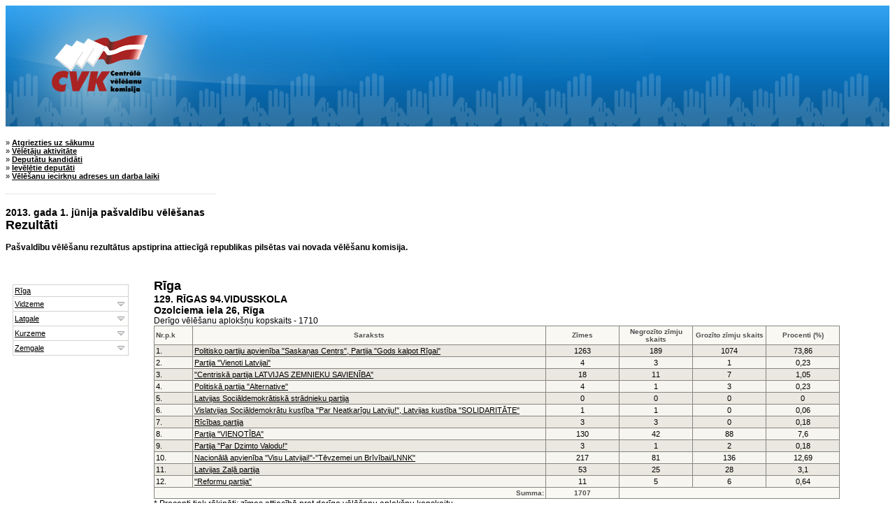

--- FILE ---
content_type: text/html; charset=utf-8
request_url: http://pv2013.cvk.lv/ResIecPart-255.html
body_size: 4008
content:
<!DOCTYPE HTML PUBLIC "-//W3C//DTD HTML 4.01 Transitional//EN">
<html>
<head>
<meta http-equiv="Content-Type" content="text/html; charset=utf-8">
<meta http-equiv="Pragma" content="no-cache">
<meta http-equiv="Expires" content="-1">
<title>
	:: CVK &laquo; 2013. gada 1. jūnija pašvaldību vēlēšanas &raquo;
</title>
<style type="text/css">
	<!--
	body {
		background-color: #ffffff;
		min-width: 700px;
	}
    table {
      empty-cells:show;
    }
	.table_title {
		font-family: Tahoma, Verdana, Helvetica, sans-serif;
		font-size: 18px;
		font-weight: bold;
		text-decoration: none;
	}
	.table_subtitle {
		font-family: Tahoma, Verdana, Helvetica, sans-serif;
		font-size: 14px;
		font-weight: bold;
		text-decoration: none;
	}
	.table_comment {
		font-family: Tahoma, Verdana, Helvetica, sans-serif;
		font-size: 12px;
		font-weight: normal;
		text-decoration: none;
	}
	.districttxt {
		color: #870306;
		font-weight: bold;
	}
	.district,.districton {
		font-family: Tahoma, Verdana, Helvetica, sans-serif;
		font-size: 10px;
		font-weight: bold;
		text-decoration: none;
		margin: 1px;
		padding: 2px;
		height: 15px;
		border: solid;
		border-color: #868580;
		border-width: 1px;
		cursor: pointer;
	}
	.district {
		background-color: #F9F8F3;
	}
	.districton {
		background-color: #88c76b;
	}
	.barbgr {
		background: url(barbgr.png) no-repeat 0px 0px;
		float:left;
		width: 200px;
		height: 13px;
		border: solid 1px #bdbdb5;
		text-align: left;
		margin: 0px;
		padding: 2px 2px 2px 4px;
	}
	.hborder_lt, .hborder_ltr, .hborder_ltb,.hborder_ltbr,.hborder_lb,.hborder_lbr,
	.tborder_ltb,.tborder_ltbr {
		font-family: Tahoma, Verdana, Helvetica, sans-serif;
		font-size: 10px;
		font-weight: bold;
		text-decoration: none;
		background-color: #F9F8F3;
		margin: 1px;
		padding: 2px;
		height: 15px;
	}
	.hborder_lt, .hborder_ltr, .hborder_ltb,.hborder_ltbr,.hborder_lb,.hborder_lbr {
		color: #505050;
	}
	.hborder_lt, .hborder_ltr, .hborder_ltb,.hborder_ltbr {
		border-top-width: 1px;
		border-top-color: #868580;
		border-top-style: solid;
	}
	.hborder_ltb,.hborder_ltbr {
		border-bottom-style: solid;
		border-bottom-width: 1px;
		border-bottom-color: #868580;
	}
	.hborder_lb,.hborder_lbr {
		border-bottom-width: 1px;
		border-bottom-style: solid;
		border-bottom-color: #868580;
	}
	.hborder_lt, .hborder_ltr,.hborder_ltb,.hborder_ltbr,.hborder_lb,.hborder_lbr {
		border-left-width: 1px;
		border-left-style: solid;
		border-left-color: #868580;
	}
	.hborder_ltbr,.hborder_lbr, .hborder_ltr {
		border-right-width: 1px;
		border-right-style: solid;
		border-right-color: #868580;
	}
	.tborder_ltr, .tborder_ltb,.tborder_ltbr,.tborder_lb,.tborder_lbr {
		color: #000000;
		border-left-width: 1px;
		border-left-style: solid;
		border-left-color: #868580;
		font-family: Tahoma, Verdana, Helvetica, sans-serif;
		font-size: 11px;
		text-decoration: none;
		margin: 2px;
		padding: 2px;
		height: 15px;
	}
	.tborder_ltb,.tborder_ltbr,.tborder_lb,.tborder_lbr {
		border-bottom-width: 1px;
		border-bottom-style: solid;
		border-bottom-color: #868580;
	}
	.tborder_ltr, .tborder_ltb,.tborder_ltbr {
		border-top-width: 1px;
		border-top-style: solid;
		border-top-color: #868580;
	}

	.tborder_ltr, .tborder_ltbr,.tborder_lbr {
		border-right-width: 1px;
		border-right-style: solid;
		border-right-color: #868580;
	}
	.c0border_lt, .c0border_ltr, .c0border_ltb, .c0border_ltbr, .c0border_lb, .c0border_lbr,
	.c1border_ltb, .c1border_ltbr, .c1border_lt, .c1border_ltr, .c1border_lb, .c1border_lbr,
	.c2border_lt, .c2border_ltr, .c2border_ltb, .c2border_ltbr, .c2border_lb, .c2border_lbr {
		font-family: Tahoma, Verdana, Helvetica, sans-serif;
		font-size: 11px;
		text-decoration: none;
		margin: 2px;
		padding: 2px;
		border-left-width: 1px;
		border-left-style: solid;
		border-left-color: #868580;
		height: 15px;
	}
	.c0border_lt, .c0border_ltr,
	.c1border_lt, .c1border_ltr,
	.c2border_lt, .c2border_ltr {
		border-top-width: 1px;
		border-top-style: solid;
		border-top-color: #868580;
	}
	.c0border_ltr, .c0border_ltbr, .c0border_lbr,
	.c1border_ltr, .c1border_ltbr, .c1border_lbr,
	.c2border_ltr, .c2border_ltbr, .c2border_lbr {
		border-right-width: 1px;
		border-right-style: solid;
		border-right-color: #868580;
	}
	.c0border_ltb, .c0border_ltbr,
	.c1border_ltb, .c1border_ltbr,
	.c2border_ltb, .c2border_ltbr {
		border-top-width: 1px;
		border-top-style: solid;
		border-top-color: #868580;	
	}

	.c0border_ltb, .c0border_ltbr, .c0border_lb, .c0border_lbr,
	.c1border_ltb, .c1border_ltbr, .c1border_lb, .c1border_lbr,
	.c2border_ltb, .c2border_ltbr, .c2border_lb, .c2border_lbr {
		border-bottom-width: 1px;
		border-bottom-style: solid;
		border-bottom-color: #868580;
	}
	
	.c0border_lt, .c0border_ltr, .c0border_ltb, .c0border_ltbr, .c0border_lb, .c0border_lbr {
		background-color: #f6f5f0;
	}
	.c1border_lt, .c1border_ltr, .c1border_ltb, .c1border_ltbr, .c1border_lb, .c1border_lbr {
		background-color: #eae8e0;
	}
	.c2border_lt, .c2border_ltr, .c2border_ltb, .c2border_ltbr, .c2border_lb, .c2border_lbr {
		background-color: #eae8e0;
		color: #FE7882;
	}
	.cbar1,.cbar2,.cbar3,.cbar4,.cbar5,.cbar6,.cbar7,.cbar8,.cbar9,.cbar10 {
		margin: 2px;
		padding: 2px;
		border-top-width: 1px;
		border-top-style: solid;
		border-top-color: #d3d2cd;
		border-left-width: 1px;
		border-left-style: solid;
		border-left-color: #d3d2cd;
		height: 15px;
		border-bottom-width: 1px;
		border-bottom-style: solid;
		border-bottom-color: #d3d2cd;
	}
	.cbar10 {
		border-right-width: 1px;
		border-right-style: solid;
		border-right-color: #d3d2cd;
		background-color: #000080;
	}
	.cbar9 {
		background-color: #0000b9;
	}
	.cbar8 {
		background-color: #0000d9;
	}
	.cbar7 {
		background-color: #2d2dff;
	}
	.cbar6 {
		background-color: #1c72f2;
	}
	.cbar5 {
		background-color: #3984f4;
	}
	.cbar4 {
		background-color: #649ef7;
	}
	.cbar3 {
		background-color: #9cc1fa;
	}
	.cbar2 {
		background-color: #bcd6fc;
	}
	.cbar1 {
		background-color: #d3e3fe;
	}
	.bar2 {
		height: 11px;
		margin: 1px 0px 0px 0px;
	}
	.text {
		font-family: Tahoma, Verdana, Helvetica, sans-serif;
		font-size: 11px;
		text-decoration: none;
		color: #000000;
	}
	.link {
		font-family: Tahoma, Verdana, Helvetica, sans-serif;
		font-size: 11px;
		text-decoration: underline;
		color: #000000;
	}
	.linkb {
		font-family: Tahoma, Verdana, Helvetica, sans-serif;
		font-size: 11px;
		text-decoration: none;
		color: #000000;
	}
	.menu {
		border:hidden;
	}
	.aborder_ltb,.aborder_ltbr,.aborder_lb,.aborder_lbr {
		color: #000000;
		border-left-width: 1px;
		border-left-style: solid;
		border-left-color: #d3d2cd;
		font-family: Tahoma, Verdana, Helvetica, sans-serif;
		font-size: 11px;
		text-decoration: none;
		margin: 2px;
		padding: 2px;
		height: 15px;
	}
	.aborder_ltb,.aborder_ltbr,.aborder_lb,.aborder_lbr {
		border-bottom-width: 1px;
		border-bottom-style: solid;
		border-bottom-color: #d3d2cd;
	}
	.aborder_ltb,.aborder_ltbr {
		border-top-width: 1px;
		border-top-style: solid;
		border-top-color: #d3d2cd;
	}
	.aborder_ltbr,.aborder_lbr {
		border-right-width: 1px;
		border-right-style: solid;
		border-right-color: #d3d2cd;
	}
	.ttext {
		font-family: Tahoma, Verdana, Helvetica, sans-serif;
		font-size: 12px;
		text-decoration: none;
		font-weight: bold;
		color: #000000;
	}
	.linklarge {
		font-family: Tahoma, Verdana, Helvetica, sans-serif;
		font-size: 12px;
		text-decoration: underline;
		color: #000000;
	}
	-->
</style>

</head>

<body>
<div id="cvk-heading" onClick="parent.location='http://www.cvk.lv';" style="height: 173px; background-image: url(body-bg.gif); background-repeat-x: repeat; background-repeat-y: no-repeat;">
	<img id="cvk-logo" src="cvk-head-bg.png">
</div>
<hr style="height:1pt; border:0; visibility:hidden;" />


	
</a>

<span class="text">
	&raquo;
	<span onClick="parent.location='ResNovPart-0100.html';" style="cursor:pointer;" class="link">
		<strong>Atgriezties uz sākumu</strong>
	</span>
	<br />

	&raquo;
	<span onClick="parent.location='activities.html';" style="cursor:pointer;" class="link">
		<strong>Vēlētāju aktivitāte</strong>
	</span>
	<br />

	&raquo;
	<span onClick="parent.location='saraksti/';" style="cursor:pointer;" class="link">
		<strong>Deputātu kandidāti</strong>
	</span>
	<br />

	&raquo;
	<span onClick="parent.location='ResNovElectedMemb-7.html';" style="cursor:pointer;" class="link">
		<strong>Ievēlētie deputāti</strong>
	</span>
	<br />

<!--	&raquo;
	<span onClick="parent.location='ResValstsElectedMemb.html';" style="cursor:pointer;" class="link">
		<strong>Ievēlēto deputātu alfabētiskais saraksts (Latvijā)</strong>
	</span>
	<br /> 

	&raquo;
	<span onClick="parent.location='ResValstsKopsavilkums.html';" style="cursor:pointer;" class="link">
		<strong>Kopsavilkums</strong>
	</span>
	<br /> -->

	&raquo;
	<span onClick="parent.location='http://www.cvk.lv/cvkserv/pv2013/darbalaiki.php';" style="cursor:pointer;" class="link">
		<strong>Vēlēšanu iecirkņu adreses un darba laiki</strong>
	</span>
</span>

<hr style="height:1pt; border:0; visibility:hidden;" />


<div style="border-bottom:1px dotted; border-bottom-color:#d3d2cd; height:1px; width:300px;"></div>
<br />

<span class="ttext">
	<strong>
		<span style="font-size: 14px;">2013. gada 1. jūnija pašvaldību vēlēšanas</span>
		<br/>
		<span style="font-size: 18px;">Rezultāti</span>
	</strong>
	<br/><br/>
	<span style="font-size: 12px;">Pašvaldību vēlēšanu rezultātus apstiprina attiecīgā republikas pilsētas vai novada vēlēšanu komisija.</span>
</span>
<br />

<iframe frameborder="0" src ="changes.html" height="20" scrolling="no">
</iframe>
<br/>
<br/>

<div id="menu" style="position:absolute; left:10px;">
	<iframe class="menu" frameborder="0" width="200" height="800" src="result-menu.html">
	</iframe>
</div>

<div id="content" style="position:absolute; left:220px;">

	<span class="table_title">
		Rīga
	</span>
	<br/>
	<span class="table_subtitle">
		129. RĪGAS 94.VIDUSSKOLA
	<br/>
		Ozolciema iela 26, Rīga
	</span>
	<br/>
	<span class="table_comment">
		Derīgo vēlēšanu aplokšņu kopskaits - 1710
	</span>
	<br/>
	
	<table border="0" cellspacing="0" cellpadding="0">
		<tr>
			<td class="hborder_ltb" width="50">Nr.p.k</td>
			<td class="hborder_ltb" align="center" width="500">Saraksts</td>
			<td class="hborder_ltb" align="center" width="100">Zīmes</td>
			<td class="hborder_ltb" align="center" width="100">Negrozīto zīmju skaits</td>
			<td class="hborder_ltb" align="center" width="100">Grozīto zīmju skaits</td>
			<td class="hborder_ltbr" align="center" width="100">Procenti (%)</td>
		</tr>
		<tr>
			<td class="c1border_lb">1.</td>
			<td class="c1border_lb"><a class="link" href="ResIecPartMemb-461-255.html">Politisko partiju apvienība "Saskaņas Centrs", Partija "Gods kalpot Rīgai"</a></td>
			<td class="c1border_lb" align="center">1263</td>
			<td class="c1border_lb" align="center">189</td>
			<td class="c1border_lb" align="center">1074</td>
			<td class="c1border_lbr" align="center">73,86</td>
		</tr>

		<tr>
			<td class="c0border_lb">2.</td>
			<td class="c0border_lb"><a class="link" href="ResIecPartMemb-348-255.html">Partija "Vienoti Latvijai"</a></td>
			<td class="c0border_lb" align="center">4</td>
			<td class="c0border_lb" align="center">3</td>
			<td class="c0border_lb" align="center">1</td>
			<td class="c0border_lbr" align="center">0,23</td>
		</tr>

		<tr>
			<td class="c1border_lb">3.</td>
			<td class="c1border_lb"><a class="link" href="ResIecPartMemb-352-255.html">"Centriskā partija LATVIJAS ZEMNIEKU SAVIENĪBA"</a></td>
			<td class="c1border_lb" align="center">18</td>
			<td class="c1border_lb" align="center">11</td>
			<td class="c1border_lb" align="center">7</td>
			<td class="c1border_lbr" align="center">1,05</td>
		</tr>

		<tr>
			<td class="c0border_lb">4.</td>
			<td class="c0border_lb"><a class="link" href="ResIecPartMemb-507-255.html">Politiskā partija "Alternative"</a></td>
			<td class="c0border_lb" align="center">4</td>
			<td class="c0border_lb" align="center">1</td>
			<td class="c0border_lb" align="center">3</td>
			<td class="c0border_lbr" align="center">0,23</td>
		</tr>

		<tr>
			<td class="c1border_lb">5.</td>
			<td class="c1border_lb"><a class="link" href="ResIecPartMemb-175-255.html">Latvijas Sociāldemokrātiskā strādnieku partija</a></td>
			<td class="c1border_lb" align="center">0</td>
			<td class="c1border_lb" align="center">0</td>
			<td class="c1border_lb" align="center">0</td>
			<td class="c1border_lbr" align="center">0</td>
		</tr>

		<tr>
			<td class="c0border_lb">6.</td>
			<td class="c0border_lb"><a class="link" href="ResIecPartMemb-245-255.html">Vislatvijas Sociāldemokrātu kustība "Par Neatkarīgu Latviju!", Latvijas kustība "SOLIDARITĀTE"</a></td>
			<td class="c0border_lb" align="center">1</td>
			<td class="c0border_lb" align="center">1</td>
			<td class="c0border_lb" align="center">0</td>
			<td class="c0border_lbr" align="center">0,06</td>
		</tr>

		<tr>
			<td class="c1border_lb">7.</td>
			<td class="c1border_lb"><a class="link" href="ResIecPartMemb-351-255.html">Rīcības partija</a></td>
			<td class="c1border_lb" align="center">3</td>
			<td class="c1border_lb" align="center">3</td>
			<td class="c1border_lb" align="center">0</td>
			<td class="c1border_lbr" align="center">0,18</td>
		</tr>

		<tr>
			<td class="c0border_lb">8.</td>
			<td class="c0border_lb"><a class="link" href="ResIecPartMemb-115-255.html">Partija "VIENOTĪBA"</a></td>
			<td class="c0border_lb" align="center">130</td>
			<td class="c0border_lb" align="center">42</td>
			<td class="c0border_lb" align="center">88</td>
			<td class="c0border_lbr" align="center">7,6</td>
		</tr>

		<tr>
			<td class="c1border_lb">9.</td>
			<td class="c1border_lb"><a class="link" href="ResIecPartMemb-102-255.html">Partija "Par Dzimto Valodu!"</a></td>
			<td class="c1border_lb" align="center">3</td>
			<td class="c1border_lb" align="center">1</td>
			<td class="c1border_lb" align="center">2</td>
			<td class="c1border_lbr" align="center">0,18</td>
		</tr>

		<tr>
			<td class="c0border_lb">10.</td>
			<td class="c0border_lb"><a class="link" href="ResIecPartMemb-498-255.html">Nacionālā apvienība "Visu Latvijai!"-"Tēvzemei un Brīvībai/LNNK"</a></td>
			<td class="c0border_lb" align="center">217</td>
			<td class="c0border_lb" align="center">81</td>
			<td class="c0border_lb" align="center">136</td>
			<td class="c0border_lbr" align="center">12,69</td>
		</tr>

		<tr>
			<td class="c1border_lb">11.</td>
			<td class="c1border_lb"><a class="link" href="ResIecPartMemb-540-255.html">Latvijas Zaļā partija</a></td>
			<td class="c1border_lb" align="center">53</td>
			<td class="c1border_lb" align="center">25</td>
			<td class="c1border_lb" align="center">28</td>
			<td class="c1border_lbr" align="center">3,1</td>
		</tr>

		<tr>
			<td class="c0border_lb">12.</td>
			<td class="c0border_lb"><a class="link" href="ResIecPartMemb-285-255.html">"Reformu partija"</a></td>
			<td class="c0border_lb" align="center">11</td>
			<td class="c0border_lb" align="center">5</td>
			<td class="c0border_lb" align="center">6</td>
			<td class="c0border_lbr" align="center">0,64</td>
		</tr>

		<tr>
			<td class="hborder_lb" align="right" colspan="2" style="font-weight: bold;">Summa:</td>
			<td class="hborder_lb" align="center" style="font-weight: bold;">1707</td>
			<td class="hborder_lbr" align="right" colspan="3" style="font-weight: bold;"></td>
		</tr>
	</table>
	<span class="table_comment">
		* Procenti tiek rēķināti: zīmes attiecībā pret derīgo vēlēšanu aplokšņu kopskaitu.
	</span>
	<br />
	<br />
	<!-- <a href="results.xml"><img src="ico_xml.png" border="0"></a><br /> -->
	<img src="soaar.png">
	<br/><br/>
</div>
<script>
  (function(i,s,o,g,r,a,m){i['GoogleAnalyticsObject']=r;i[r]=i[r]||function(){
  (i[r].q=i[r].q||[]).push(arguments)},i[r].l=1*new Date();a=s.createElement(o),
  m=s.getElementsByTagName(o)[0];a.async=1;a.src=g;m.parentNode.insertBefore(a,m)
  })(window,document,'script','//www.google-analytics.com/analytics.js','ga');

  ga('create', 'UA-21982130-12', 'cvk.lv');
  ga('send', 'pageview');

</script>
</body>
</html>


--- FILE ---
content_type: text/html; charset=utf-8
request_url: http://pv2013.cvk.lv/changes.html
body_size: 425
content:
<!DOCTYPE HTML PUBLIC "-//W3C//DTD HTML 4.01 Transitional//EN">
<html>
<head>
<meta http-equiv="Content-Type" content="text/html; charset=utf-8">
<meta http-equiv="Pragma" content="no-cache">
<meta http-equiv="Expires" content="-1">
<title>Pēdējās izmaiņas</title>
<style type="text/css" media="screen">
<!--
.text {
	font-family: Tahoma, Verdana, Helvetica, sans-serif;
	font-size: 11px;
	text-decoration: none;
	color: #000000;
}
-->
</style>
</head>
<body style="margin: 0pt;">
<!--
<span class="text">Pēdējās izmaiņas: 20.06.2013 15:08</span><br />
-->
</body>
</html>


--- FILE ---
content_type: text/html; charset=utf-8
request_url: http://pv2013.cvk.lv/result-menu.html
body_size: 4615
content:
<!DOCTYPE HTML PUBLIC "-//W3C//DTD HTML 4.01 Transitional//EN">
<html>
<head>
<meta http-equiv="Content-Type" content="text/html; charset=utf-8">
<meta http-equiv="Pragma" content="no-cache">
<meta http-equiv="Expires" content="-1">
<title>:: CVK &laquo; 2013. gada 1. jūnija pašvaldību vēlēšanu &raquo; Kandidātu saraksts</title>
<style type="text/css">
<!--
body {background-color: #ffffff;}

.barbgr {
	background: url(barbgr.png) no-repeat 0px 0px;
	float:left;
	width: 200px;
	height: 13px;
	border: solid 1px #bdbdb5;
	text-align: left;
	margin: 0px;
	padding: 2px 2px 2px 4px;
}
.hborderltb,.hborderltbr,.hborderlb,.hborderlbr,.tborderltb,.tborderltbr {
	font-family: Tahoma, Verdana, Helvetica, sans-serif;
	font-size: 10px;
	font-weight: bold;
	text-decoration: none;
	background-color: #F9F8F3;
	margin: 1px;
	padding: 2px;
	height: 15px;
}
.hborderltb,.hborderltbr,.hborderlb,.hborderlbr {
	color: #505050;
}
.hborderltb,.hborderltbr {
	border-top-width: 1px;
	border-top-style: solid;
	border-top-color: #868580;
}
.hborderlb,.hborderlbr,.hborderltb,.hborderltbr {
	border-bottom-width: 1px;
	border-bottom-style: solid;
	border-bottom-color: #868580;
}
.hborderltb,.hborderltbr,.hborderlb,.hborderlbr {
	border-left-width: 1px;
	border-left-style: solid;
	border-left-color: #868580;
}
.hborderltbr,.hborderlbr {
	border-right-width: 1px;
	border-right-style: solid;
	border-right-color: #868580;
}
.tborderltb,.tborderltbr,.tborderlb,.tborderlbr {
	color: #000000;
	border-left-width: 1px;
	border-left-style: solid;
	border-left-color: #868580;
	font-family: Tahoma, Verdana, Helvetica, sans-serif;
	font-size: 11px;
	text-decoration: none;
	margin: 2px;
	padding: 2px;
	height: 15px;
}
.aborderltb,.aborderltbr,.aborderlb,.aborderlbr {
	color: #000000;
	border-left-width: 1px;
	border-left-style: solid;
	border-left-color: #d3d2cd;
	font-family: Tahoma, Verdana, Helvetica, sans-serif;
	font-size: 11px;
	text-decoration: none;
	margin: 2px;
	padding: 2px;
	height: 15px;
}
.aborderltb,.aborderltbr,.aborderlb,.aborderlbr {
	border-bottom-width: 1px;
	border-bottom-style: solid;
	border-bottom-color: #d3d2cd;
}
.tborderltb,.tborderltbr,.tborderlb,.tborderlbr {
	border-bottom-width: 1px;
	border-bottom-style: solid;
	border-bottom-color: #868580;
}
.tborderltb,.tborderltbr {
	border-top-width: 1px;
	border-top-style: solid;
	border-top-color: #868580;
}
.aborderltb,.aborderltbr {
	border-top-width: 1px;
	border-top-style: solid;
	border-top-color: #d3d2cd;
}
.tborderltbr,.tborderlbr {
	border-right-width: 1px;
	border-right-style: solid;
	border-right-color: #868580;
}
.aborderltbr,.aborderlbr {
	border-right-width: 1px;
	border-right-style: solid;
	border-right-color: #d3d2cd;
}
.c0borderlt,.c0borderltr,.c1borderlt,.c1borderltr,.c0borderltb,.c0borderltbr,.c1borderltb,.c1borderltbr,.c0borderlb,.c0borderlbr {
	font-family: Tahoma, Verdana, Helvetica, sans-serif;
	font-size: 11px;
	text-decoration: none;
	margin: 2px;
	padding: 2px;
	border-left-width: 1px;
	border-left-style: solid;
	border-left-color: #d3d2cd;
	height: 15px;
}
.c0borderlt,.c0borderltr,.c1borderlt,.c1borderltr {
	border-top-width: 1px;
	border-top-style: solid;
	border-top-color: #d3d2cd;
}
.c0borderltr,.c0borderltbr,.c1borderltr,.c1borderltbr,.c0borderlbr {
	border-right-width: 1px;
	border-right-style: solid;
	border-right-color: #d3d2cd;
}
.c0borderltb,.c0borderltbr,.c1borderltb,.c1borderltbr {
	border-top-width: 1px;
	border-top-style: solid;
	border-top-color: #d3d2cd;
}
.c0borderltb,.c0borderltbr,.c1borderltb,.c1borderltbr,.c0borderlb,.c0borderlbr {		
	border-bottom-width: 1px;
	border-bottom-style: solid;
	border-bottom-color: #d3d2cd;
}
.c0borderlt,.c0borderltr,.c0borderltb,.c0borderltbr {
	background-color: #f6f5f0;
}
.c1borderlt,.c1borderltr,.c1borderltb,.c1borderltbr {
	background-color: #eae8e0;
}
.cbar1,.cbar2,.cbar3,.cbar4,.cbar5,.cbar6,.cbar7,.cbar8,.cbar9,.cbar10 {
	margin: 2px;
	padding: 2px;
	border-top-width: 1px;
	border-top-style: solid;
	border-top-color: #d3d2cd;
	border-left-width: 1px;
	border-left-style: solid;
	border-left-color: #d3d2cd;
	height: 15px;
	border-bottom-width: 1px;
	border-bottom-style: solid;
	border-bottom-color: #d3d2cd;
}
.cbar10 {
	border-right-width: 1px;
	border-right-style: solid;
	border-right-color: #d3d2cd;
	background-color: #000080;
}
.cbar9 {
	background-color: #0000b9;
}
.cbar8 {
	background-color: #0000d9;
}
.cbar7 {
	background-color: #2d2dff;
}
.cbar6 {
	background-color: #1c72f2;
}
.cbar5 {
	background-color: #3984f4;
}
.cbar4 {
	background-color: #649ef7;
}
.cbar3 {
	background-color: #9cc1fa;
}
.cbar2 {
	background-color: #bcd6fc;
}
.cbar1 {
	background-color: #d3e3fe;
}
.cbar0 {
	margin: 2px;
	padding: 2px;
	border-top-width: 1px;
	border-top-style: solid;
	border-top-color: #d3d2cd;
	height: 15px;
	border-bottom-width: 1px;
	border-bottom-style: solid;
	border-bottom-color: #d3d2cd;
	background-color: #ffffff;
}
.bar2 {
	height: 11px;
	margin: 1px 0px 0px 0px;
}
.text {
	font-family: Tahoma, Verdana, Helvetica, sans-serif;
	font-size: 11px;
	text-decoration: none;
	color: #000000;
}
.link {
	font-family: Tahoma, Verdana, Helvetica, sans-serif;
	font-size: 11px;
	text-decoration: underline;
	color: #000000;
}
.hborderlb1 {	border-bottom-width: 1px;
	border-bottom-style: solid;
	border-bottom-color: #868580;
}
.hborderlbr1 {	border-bottom-width: 1px;
	border-bottom-style: solid;
	border-bottom-color: #868580;
}
.hborderltb1 {	border-bottom-width: 1px;
	border-bottom-style: solid;
	border-bottom-color: #868580;
}
.hborderltbr1 {	border-bottom-width: 1px;
	border-bottom-style: solid;
	border-bottom-color: #868580;
}
-->
</style>
<script>
var rowIds = {
'1':['101','102',],
'2':['201','202','203','204','205','206','207','208','209','210','211','212','213','214','215','216','217','218','219','220','221','222','223','224','225','226','227','228','229','230','231','232','233','234','235','236','237','238','239','240','241','242','243','244','245','246','247','248','249','251','252',],
'3':['301','302','303','304','305','306','307','308','309','310','311','312','313','314','315','316','317','318','319','320','321',],
'4':['401','402','403','404','405','406','407','408','409','410','411','412','413','414','415','416','417','418','419','420',],
'5':['501','502','503','504','505','506','507','508','509','510','511','512','513','514','515','516','517','518','519','520','521','522','523','524','525','526',]};

function showRow(id) {
	for (i in rowIds[id]) {
		var row = document.getElementById(rowIds[id][i]);
		if (row) {
			if (row.style.display == '') {
				row.style.display = 'none';
				row.style.visibility = 'hidden';
			} else {
				row.style.display = '';
				row.style.visibility = 'visible';
			}
		}
    }
}
</script>
<base target="_top">
</head>

<body>
<table width="160" border="0" cellspacing="0" cellpadding="0">
	<tr>
		<td class="aborderltbr">
			<table width="160" border="0" cellspacing="0" cellpadding="0">
				<tr>
					<td width="160"><span style="width:120px;"><a href="ResNovPart-0100.html" class="link">Rīga</a></span></td>
				</tr>
			</table>
		</td>
	</tr>
  	<tr>
		<td class="aborderlbr">
			<table width="160" border="0" cellspacing="0" cellpadding="0">
				<tr>
					<td width="150" onclick="showRow(2);" style="cursor:pointer;" class="link">Vidzeme</td>
					<td width="10" onclick="showRow(2);" style="cursor:pointer;"><img src="ico_expand.png" border="0"></td>
				</tr>
			</table>
		</td>
	</tr>
      <tr id="201" style="display:none; visibility:hidden;">
    <td class="c1borderltr"><a name="1300"></a><a href="ResNovPart-1300.html" class="link">Jūrmala</a></td>
  </tr>
    <tr id="202" style="display:none; visibility:hidden;">
    <td class="c0borderltr"><a name="2500"></a><a href="ResNovPart-2500.html" class="link">Valmiera</a></td>
  </tr>
    <tr id="203" style="display:none; visibility:hidden;">
    <td class="c1borderltr"><a name="8044"></a><a href="ResNovPart-8044.html" class="link">Ādažu novads</a></td>
  </tr>
    <tr id="204" style="display:none; visibility:hidden;">
    <td class="c0borderltr"><a name="6610"></a><a href="ResNovPart-6610.html" class="link">Alojas novads</a></td>
  </tr>
    <tr id="205" style="display:none; visibility:hidden;">
    <td class="c1borderltr"><a name="3602"></a><a href="ResNovPart-3602.html" class="link">Alūksnes novads</a></td>
  </tr>
    <tr id="206" style="display:none; visibility:hidden;">
    <td class="c0borderltr"><a name="4247"></a><a href="ResNovPart-4247.html" class="link">Amatas novads</a></td>
  </tr>
    <tr id="207" style="display:none; visibility:hidden;">
    <td class="c1borderltr"><a name="3608"></a><a href="ResNovPart-3608.html" class="link">Apes novads</a></td>
  </tr>
    <tr id="208" style="display:none; visibility:hidden;">
    <td class="c0borderltr"><a name="8049"></a><a href="ResNovPart-8049.html" class="link">Babītes novads</a></td>
  </tr>
    <tr id="209" style="display:none; visibility:hidden;">
    <td class="c1borderltr"><a name="8006"></a><a href="ResNovPart-8006.html" class="link">Baldones novads</a></td>
  </tr>
    <tr id="210" style="display:none; visibility:hidden;">
    <td class="c0borderltr"><a name="9647"></a><a href="ResNovPart-9647.html" class="link">Beverīnas novads</a></td>
  </tr>
    <tr id="211" style="display:none; visibility:hidden;">
    <td class="c1borderltr"><a name="9671"></a><a href="ResNovPart-9671.html" class="link">Burtnieku novads</a></td>
  </tr>
    <tr id="212" style="display:none; visibility:hidden;">
    <td class="c0borderltr"><a name="8052"></a><a href="ResNovPart-8052.html" class="link">Carnikavas novads</a></td>
  </tr>
    <tr id="213" style="display:none; visibility:hidden;">
    <td class="c1borderltr"><a name="4202"></a><a href="ResNovPart-4202.html" class="link">Cēsu novads</a></td>
  </tr>
    <tr id="214" style="display:none; visibility:hidden;">
    <td class="c0borderltr"><a name="7008"></a><a href="ResNovPart-7008.html" class="link">Cesvaines novads</a></td>
  </tr>
    <tr id="215" style="display:none; visibility:hidden;">
    <td class="c1borderltr"><a name="7055"></a><a href="ResNovPart-7055.html" class="link">Ērgļu novads</a></td>
  </tr>
    <tr id="216" style="display:none; visibility:hidden;">
    <td class="c0borderltr"><a name="8060"></a><a href="ResNovPart-8060.html" class="link">Garkalnes novads</a></td>
  </tr>
    <tr id="217" style="display:none; visibility:hidden;">
    <td class="c1borderltr"><a name="5002"></a><a href="ResNovPart-5002.html" class="link">Gulbenes novads</a></td>
  </tr>
    <tr id="218" style="display:none; visibility:hidden;">
    <td class="c0borderltr"><a name="7406"></a><a href="ResNovPart-7406.html" class="link">Ikšķiles novads</a></td>
  </tr>
    <tr id="219" style="display:none; visibility:hidden;">
    <td class="c1borderltr"><a name="8018"></a><a href="ResNovPart-8018.html" class="link">Inčukalna novads</a></td>
  </tr>
    <tr id="220" style="display:none; visibility:hidden;">
    <td class="c0borderltr"><a name="4257"></a><a href="ResNovPart-4257.html" class="link">Jaunpiebalgas novads</a></td>
  </tr>
    <tr id="221" style="display:none; visibility:hidden;">
    <td class="c1borderltr"><a name="7410"></a><a href="ResNovPart-7410.html" class="link">Ķeguma novads</a></td>
  </tr>
    <tr id="222" style="display:none; visibility:hidden;">
    <td class="c0borderltr"><a name="8008"></a><a href="ResNovPart-8008.html" class="link">Ķekavas novads</a></td>
  </tr>
    <tr id="223" style="display:none; visibility:hidden;">
    <td class="c1borderltr"><a name="9602"></a><a href="ResNovPart-9602.html" class="link">Kocēnu novads</a></td>
  </tr>
    <tr id="224" style="display:none; visibility:hidden;">
    <td class="c0borderltr"><a name="8069"></a><a href="ResNovPart-8069.html" class="link">Krimuldas novads</a></td>
  </tr>
    <tr id="225" style="display:none; visibility:hidden;">
    <td class="c1borderltr"><a name="7414"></a><a href="ResNovPart-7414.html" class="link">Lielvārdes novads</a></td>
  </tr>
    <tr id="226" style="display:none; visibility:hidden;">
    <td class="c0borderltr"><a name="4212"></a><a href="ResNovPart-4212.html" class="link">Līgatnes novads</a></td>
  </tr>
    <tr id="227" style="display:none; visibility:hidden;">
    <td class="c1borderltr"><a name="6602"></a><a href="ResNovPart-6602.html" class="link">Limbažu novads</a></td>
  </tr>
    <tr id="228" style="display:none; visibility:hidden;">
    <td class="c0borderltr"><a name="7014"></a><a href="ResNovPart-7014.html" class="link">Lubānas novads</a></td>
  </tr>
    <tr id="229" style="display:none; visibility:hidden;">
    <td class="c1borderltr"><a name="7002"></a><a href="ResNovPart-7002.html" class="link">Madonas novads</a></td>
  </tr>
    <tr id="230" style="display:none; visibility:hidden;">
    <td class="c0borderltr"><a name="8074"></a><a href="ResNovPart-8074.html" class="link">Mālpils novads</a></td>
  </tr>
    <tr id="231" style="display:none; visibility:hidden;">
    <td class="c1borderltr"><a name="8076"></a><a href="ResNovPart-8076.html" class="link">Mārupes novads</a></td>
  </tr>
    <tr id="232" style="display:none; visibility:hidden;">
    <td class="c0borderltr"><a name="9610"></a><a href="ResNovPart-9610.html" class="link">Mazsalacas novads</a></td>
  </tr>
    <tr id="233" style="display:none; visibility:hidden;">
    <td class="c1borderltr"><a name="9673"></a><a href="ResNovPart-9673.html" class="link">Naukšēnu novads</a></td>
  </tr>
    <tr id="234" style="display:none; visibility:hidden;">
    <td class="c0borderltr"><a name="7402"></a><a href="ResNovPart-7402.html" class="link">Ogres novads</a></td>
  </tr>
    <tr id="235" style="display:none; visibility:hidden;">
    <td class="c1borderltr"><a name="8010"></a><a href="ResNovPart-8010.html" class="link">Olaines novads</a></td>
  </tr>
    <tr id="236" style="display:none; visibility:hidden;">
    <td class="c0borderltr"><a name="4275"></a><a href="ResNovPart-4275.html" class="link">Pārgaujas novads</a></td>
  </tr>
    <tr id="237" style="display:none; visibility:hidden;">
    <td class="c1borderltr"><a name="4273"></a><a href="ResNovPart-4273.html" class="link">Priekuļu novads</a></td>
  </tr>
    <tr id="238" style="display:none; visibility:hidden;">
    <td class="c0borderltr"><a name="4277"></a><a href="ResNovPart-4277.html" class="link">Raunas novads</a></td>
  </tr>
    <tr id="239" style="display:none; visibility:hidden;">
    <td class="c1borderltr"><a name="8084"></a><a href="ResNovPart-8084.html" class="link">Ropažu novads</a></td>
  </tr>
    <tr id="240" style="display:none; visibility:hidden;">
    <td class="c0borderltr"><a name="9616"></a><a href="ResNovPart-9616.html" class="link">Rūjienas novads</a></td>
  </tr>
    <tr id="241" style="display:none; visibility:hidden;">
    <td class="c1borderltr"><a name="6614"></a><a href="ResNovPart-6614.html" class="link">Salacgrīvas novads</a></td>
  </tr>
    <tr id="242" style="display:none; visibility:hidden;">
    <td class="c0borderltr"><a name="8012"></a><a href="ResNovPart-8012.html" class="link">Salaspils novads</a></td>
  </tr>
    <tr id="243" style="display:none; visibility:hidden;">
    <td class="c1borderltr"><a name="8014"></a><a href="ResNovPart-8014.html" class="link">Saulkrastu novads</a></td>
  </tr>
    <tr id="244" style="display:none; visibility:hidden;">
    <td class="c0borderltr"><a name="8092"></a><a href="ResNovPart-8092.html" class="link">Sējas novads</a></td>
  </tr>
    <tr id="245" style="display:none; visibility:hidden;">
    <td class="c1borderltr"><a name="8016"></a><a href="ResNovPart-8016.html" class="link">Siguldas novads</a></td>
  </tr>
    <tr id="246" style="display:none; visibility:hidden;">
    <td class="c0borderltr"><a name="9416"></a><a href="ResNovPart-9416.html" class="link">Smiltenes novads</a></td>
  </tr>
    <tr id="247" style="display:none; visibility:hidden;">
    <td class="c1borderltr"><a name="8096"></a><a href="ResNovPart-8096.html" class="link">Stopiņu novads</a></td>
  </tr>
    <tr id="248" style="display:none; visibility:hidden;">
    <td class="c0borderltr"><a name="9418"></a><a href="ResNovPart-9418.html" class="link">Strenču novads</a></td>
  </tr>
    <tr id="249" style="display:none; visibility:hidden;">
    <td class="c1borderltr"><a name="9402"></a><a href="ResNovPart-9402.html" class="link">Valkas novads</a></td>
  </tr>
    <tr id="251" style="display:none; visibility:hidden;">
    <td class="c0borderltr"><a name="7018"></a><a href="ResNovPart-7018.html" class="link">Varakļānu novads</a></td>
  </tr>
    <tr id="252" style="display:none; visibility:hidden;">
    <td class="c1borderltr"><a name="4293"></a><a href="ResNovPart-4293.html" class="link">Vecpiebalgas novads</a></td>
  </tr>
  	<tr>
		<td class="aborderlbr">
			<table width="160" border="0" cellspacing="0" cellpadding="0">
				<tr>
					<td width="150" onclick="showRow(3);" style="cursor:pointer;" class="link">Latgale</td>
					<td width="10" onclick="showRow(3);" style="cursor:pointer;"><img src="ico_expand.png" border="0"></td>
				</tr>
			</table>
		</td>
	</tr>
      <tr id="301" style="display:none; visibility:hidden;">
    <td class="c0borderltr"><a name="0500"></a><a href="ResNovPart-0500.html" class="link">Daugavpils</a></td>
  </tr>
    <tr id="302" style="display:none; visibility:hidden;">
    <td class="c1borderltr"><a name="2100"></a><a href="ResNovPart-2100.html" class="link">Rēzekne</a></td>
  </tr>
    <tr id="303" style="display:none; visibility:hidden;">
    <td class="c0borderltr"><a name="6043"></a><a href="ResNovPart-6043.html" class="link">Aglonas novads</a></td>
  </tr>
    <tr id="304" style="display:none; visibility:hidden;">
    <td class="c1borderltr"><a name="3844"></a><a href="ResNovPart-3844.html" class="link">Baltinavas novads</a></td>
  </tr>
    <tr id="305" style="display:none; visibility:hidden;">
    <td class="c0borderltr"><a name="3802"></a><a href="ResNovPart-3802.html" class="link">Balvu novads</a></td>
  </tr>
    <tr id="306" style="display:none; visibility:hidden;">
    <td class="c1borderltr"><a name="6849"></a><a href="ResNovPart-6849.html" class="link">Ciblas novads</a></td>
  </tr>
    <tr id="307" style="display:none; visibility:hidden;">
    <td class="c0borderltr"><a name="6010"></a><a href="ResNovPart-6010.html" class="link">Dagdas novads</a></td>
  </tr>
    <tr id="308" style="display:none; visibility:hidden;">
    <td class="c1borderltr"><a name="4402"></a><a href="ResNovPart-4402.html" class="link">Daugavpils novads</a></td>
  </tr>
    <tr id="309" style="display:none; visibility:hidden;">
    <td class="c0borderltr"><a name="4408"></a><a href="ResNovPart-4408.html" class="link">Ilūkstes novads</a></td>
  </tr>
    <tr id="310" style="display:none; visibility:hidden;">
    <td class="c1borderltr"><a name="6810"></a><a href="ResNovPart-6810.html" class="link">Kārsavas novads</a></td>
  </tr>
    <tr id="311" style="display:none; visibility:hidden;">
    <td class="c0borderltr"><a name="6002"></a><a href="ResNovPart-6002.html" class="link">Krāslavas novads</a></td>
  </tr>
    <tr id="312" style="display:none; visibility:hidden;">
    <td class="c1borderltr"><a name="7612"></a><a href="ResNovPart-7612.html" class="link">Līvānu novads</a></td>
  </tr>
    <tr id="313" style="display:none; visibility:hidden;">
    <td class="c0borderltr"><a name="6802"></a><a href="ResNovPart-6802.html" class="link">Ludzas novads</a></td>
  </tr>
    <tr id="314" style="display:none; visibility:hidden;">
    <td class="c1borderltr"><a name="7602"></a><a href="ResNovPart-7602.html" class="link">Preiļu novads</a></td>
  </tr>
    <tr id="315" style="display:none; visibility:hidden;">
    <td class="c0borderltr"><a name="7802"></a><a href="ResNovPart-7802.html" class="link">Rēzeknes novads</a></td>
  </tr>
    <tr id="316" style="display:none; visibility:hidden;">
    <td class="c1borderltr"><a name="7663"></a><a href="ResNovPart-7663.html" class="link">Riebiņu novads</a></td>
  </tr>
    <tr id="317" style="display:none; visibility:hidden;">
    <td class="c0borderltr"><a name="3875"></a><a href="ResNovPart-3875.html" class="link">Rugāju novads</a></td>
  </tr>
    <tr id="318" style="display:none; visibility:hidden;">
    <td class="c1borderltr"><a name="7691"></a><a href="ResNovPart-7691.html" class="link">Vārkavas novads</a></td>
  </tr>
    <tr id="319" style="display:none; visibility:hidden;">
    <td class="c0borderltr"><a name="3816"></a><a href="ResNovPart-3816.html" class="link">Viļakas novads</a></td>
  </tr>
    <tr id="320" style="display:none; visibility:hidden;">
    <td class="c1borderltr"><a name="7818"></a><a href="ResNovPart-7818.html" class="link">Viļānu novads</a></td>
  </tr>
    <tr id="321" style="display:none; visibility:hidden;">
    <td class="c0borderltr"><a name="6818"></a><a href="ResNovPart-6818.html" class="link">Zilupes novads</a></td>
  </tr>
  	<tr>
		<td class="aborderlbr">
			<table width="160" border="0" cellspacing="0" cellpadding="0">
				<tr>
					<td width="150" onclick="showRow(4);" style="cursor:pointer;" class="link">Kurzeme</td>
					<td width="10" onclick="showRow(4);" style="cursor:pointer;"><img src="ico_expand.png" border="0"></td>
				</tr>
			</table>
		</td>
	</tr>
      <tr id="401" style="display:none; visibility:hidden;">
    <td class="c1borderltr"><a name="1700"></a><a href="ResNovPart-1700.html" class="link">Liepāja</a></td>
  </tr>
    <tr id="402" style="display:none; visibility:hidden;">
    <td class="c0borderltr"><a name="2700"></a><a href="ResNovPart-2700.html" class="link">Ventspils</a></td>
  </tr>
    <tr id="403" style="display:none; visibility:hidden;">
    <td class="c1borderltr"><a name="6406"></a><a href="ResNovPart-6406.html" class="link">Aizputes novads</a></td>
  </tr>
    <tr id="404" style="display:none; visibility:hidden;">
    <td class="c0borderltr"><a name="6242"></a><a href="ResNovPart-6242.html" class="link">Alsungas novads</a></td>
  </tr>
    <tr id="405" style="display:none; visibility:hidden;">
    <td class="c1borderltr"><a name="8406"></a><a href="ResNovPart-8406.html" class="link">Brocēnu novads</a></td>
  </tr>
    <tr id="406" style="display:none; visibility:hidden;">
    <td class="c0borderltr"><a name="8851"></a><a href="ResNovPart-8851.html" class="link">Dundagas novads</a></td>
  </tr>
    <tr id="407" style="display:none; visibility:hidden;">
    <td class="c1borderltr"><a name="6408"></a><a href="ResNovPart-6408.html" class="link">Durbes novads</a></td>
  </tr>
    <tr id="408" style="display:none; visibility:hidden;">
    <td class="c0borderltr"><a name="6410"></a><a href="ResNovPart-6410.html" class="link">Grobiņas novads</a></td>
  </tr>
    <tr id="409" style="display:none; visibility:hidden;">
    <td class="c1borderltr"><a name="6202"></a><a href="ResNovPart-6202.html" class="link">Kuldīgas novads</a></td>
  </tr>
    <tr id="410" style="display:none; visibility:hidden;">
    <td class="c0borderltr"><a name="8876"></a><a href="ResNovPart-8876.html" class="link">Mērsraga novads</a></td>
  </tr>
    <tr id="411" style="display:none; visibility:hidden;">
    <td class="c1borderltr"><a name="6479"></a><a href="ResNovPart-6479.html" class="link">Nīcas novads</a></td>
  </tr>
    <tr id="412" style="display:none; visibility:hidden;">
    <td class="c0borderltr"><a name="6414"></a><a href="ResNovPart-6414.html" class="link">Pāvilostas novads</a></td>
  </tr>
    <tr id="413" style="display:none; visibility:hidden;">
    <td class="c1borderltr"><a name="6416"></a><a href="ResNovPart-6416.html" class="link">Priekules novads</a></td>
  </tr>
    <tr id="414" style="display:none; visibility:hidden;">
    <td class="c0borderltr"><a name="8883"></a><a href="ResNovPart-8883.html" class="link">Rojas novads</a></td>
  </tr>
    <tr id="415" style="display:none; visibility:hidden;">
    <td class="c1borderltr"><a name="6485"></a><a href="ResNovPart-6485.html" class="link">Rucavas novads</a></td>
  </tr>
    <tr id="416" style="display:none; visibility:hidden;">
    <td class="c0borderltr"><a name="8402"></a><a href="ResNovPart-8402.html" class="link">Saldus novads</a></td>
  </tr>
    <tr id="417" style="display:none; visibility:hidden;">
    <td class="c1borderltr"><a name="6212"></a><a href="ResNovPart-6212.html" class="link">Skrundas novads</a></td>
  </tr>
    <tr id="418" style="display:none; visibility:hidden;">
    <td class="c0borderltr"><a name="8802"></a><a href="ResNovPart-8802.html" class="link">Talsu novads</a></td>
  </tr>
    <tr id="419" style="display:none; visibility:hidden;">
    <td class="c1borderltr"><a name="6493"></a><a href="ResNovPart-6493.html" class="link">Vaiņodes novads</a></td>
  </tr>
    <tr id="420" style="display:none; visibility:hidden;">
    <td class="c0borderltr"><a name="9802"></a><a href="ResNovPart-9802.html" class="link">Ventspils novads</a></td>
  </tr>
  	<tr>
		<td class="aborderlbr">
			<table width="160" border="0" cellspacing="0" cellpadding="0">
				<tr>
					<td width="150" onclick="showRow(5);" style="cursor:pointer;" class="link">Zemgale</td>
					<td width="10" onclick="showRow(5);" style="cursor:pointer;"><img src="ico_expand.png" border="0"></td>
				</tr>
			</table>
		</td>
	</tr>
      <tr id="501" style="display:none; visibility:hidden;">
    <td class="c1borderltr"><a name="0900"></a><a href="ResNovPart-0900.html" class="link">Jelgava</a></td>
  </tr>
    <tr id="502" style="display:none; visibility:hidden;">
    <td class="c0borderltr"><a name="1100"></a><a href="ResNovPart-1100.html" class="link">Jēkabpils</a></td>
  </tr>
    <tr id="503" style="display:none; visibility:hidden;">
    <td class="c1borderltr"><a name="3202"></a><a href="ResNovPart-3202.html" class="link">Aizkraukles novads</a></td>
  </tr>
    <tr id="504" style="display:none; visibility:hidden;">
    <td class="c0borderltr"><a name="5608"></a><a href="ResNovPart-5608.html" class="link">Aknīstes novads</a></td>
  </tr>
    <tr id="505" style="display:none; visibility:hidden;">
    <td class="c1borderltr"><a name="4608"></a><a href="ResNovPart-4608.html" class="link">Auces novads</a></td>
  </tr>
    <tr id="506" style="display:none; visibility:hidden;">
    <td class="c0borderltr"><a name="4002"></a><a href="ResNovPart-4002.html" class="link">Bauskas novads</a></td>
  </tr>
    <tr id="507" style="display:none; visibility:hidden;">
    <td class="c1borderltr"><a name="4602"></a><a href="ResNovPart-4602.html" class="link">Dobeles novads</a></td>
  </tr>
    <tr id="508" style="display:none; visibility:hidden;">
    <td class="c0borderltr"><a name="9051"></a><a href="ResNovPart-9051.html" class="link">Engures novads</a></td>
  </tr>
    <tr id="509" style="display:none; visibility:hidden;">
    <td class="c1borderltr"><a name="4064"></a><a href="ResNovPart-4064.html" class="link">Iecavas novads</a></td>
  </tr>
    <tr id="510" style="display:none; visibility:hidden;">
    <td class="c0borderltr"><a name="3210"></a><a href="ResNovPart-3210.html" class="link">Jaunjelgavas novads</a></td>
  </tr>
    <tr id="511" style="display:none; visibility:hidden;">
    <td class="c1borderltr"><a name="9057"></a><a href="ResNovPart-9057.html" class="link">Jaunpils novads</a></td>
  </tr>
    <tr id="512" style="display:none; visibility:hidden;">
    <td class="c0borderltr"><a name="5602"></a><a href="ResNovPart-5602.html" class="link">Jēkabpils novads</a></td>
  </tr>
    <tr id="513" style="display:none; visibility:hidden;">
    <td class="c1borderltr"><a name="5402"></a><a href="ResNovPart-5402.html" class="link">Jelgavas novads</a></td>
  </tr>
    <tr id="514" style="display:none; visibility:hidden;">
    <td class="c0borderltr"><a name="9012"></a><a href="ResNovPart-9012.html" class="link">Kandavas novads</a></td>
  </tr>
    <tr id="515" style="display:none; visibility:hidden;">
    <td class="c1borderltr"><a name="3261"></a><a href="ResNovPart-3261.html" class="link">Kokneses novads</a></td>
  </tr>
    <tr id="516" style="display:none; visibility:hidden;">
    <td class="c0borderltr"><a name="5669"></a><a href="ResNovPart-5669.html" class="link">Krustpils novads</a></td>
  </tr>
    <tr id="517" style="display:none; visibility:hidden;">
    <td class="c1borderltr"><a name="3271"></a><a href="ResNovPart-3271.html" class="link">Neretas novads</a></td>
  </tr>
    <tr id="518" style="display:none; visibility:hidden;">
    <td class="c0borderltr"><a name="5467"></a><a href="ResNovPart-5467.html" class="link">Ozolnieku novads</a></td>
  </tr>
    <tr id="519" style="display:none; visibility:hidden;">
    <td class="c1borderltr"><a name="3214"></a><a href="ResNovPart-3214.html" class="link">Pļaviņu novads</a></td>
  </tr>
    <tr id="520" style="display:none; visibility:hidden;">
    <td class="c0borderltr"><a name="4077"></a><a href="ResNovPart-4077.html" class="link">Rundāles novads</a></td>
  </tr>
    <tr id="521" style="display:none; visibility:hidden;">
    <td class="c1borderltr"><a name="5687"></a><a href="ResNovPart-5687.html" class="link">Salas novads</a></td>
  </tr>
    <tr id="522" style="display:none; visibility:hidden;">
    <td class="c0borderltr"><a name="3282"></a><a href="ResNovPart-3282.html" class="link">Skrīveru novads</a></td>
  </tr>
    <tr id="523" style="display:none; visibility:hidden;">
    <td class="c1borderltr"><a name="4689"></a><a href="ResNovPart-4689.html" class="link">Tērvetes novads</a></td>
  </tr>
    <tr id="524" style="display:none; visibility:hidden;">
    <td class="c0borderltr"><a name="9002"></a><a href="ResNovPart-9002.html" class="link">Tukuma novads</a></td>
  </tr>
    <tr id="525" style="display:none; visibility:hidden;">
    <td class="c1borderltr"><a name="4095"></a><a href="ResNovPart-4095.html" class="link">Vecumnieku novads</a></td>
  </tr>
    <tr id="526" style="display:none; visibility:hidden;">
    <td class="c0borderltbr"><a name="5618"></a><a href="ResNovPart-5618.html" class="link">Viesītes novads</a></td>
  </tr>
  </table>
</body>
</html>
